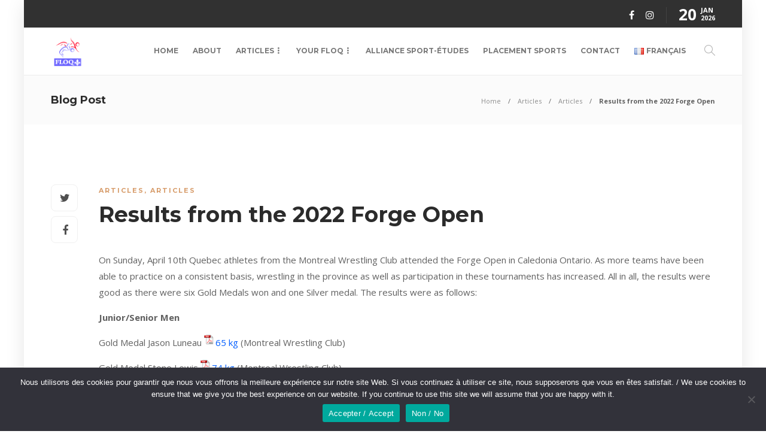

--- FILE ---
content_type: text/css
request_url: http://floq.ca/wp-content/themes/gillion/css/responsive.css?ver=6.9
body_size: 3739
content:
/**
 * Theme Responsive Styles
 */

@media (min-width: 1250px) {

	/* Page Container */
	.container {
		max-width: 1200px!important;
		width: 1200px!important;
	}

}

@media (max-width: 1250px) {

	/* Page Container */
	.container {
	    max-width: 100%!important;
		min-width: 100%;
		padding-left: 30px!important;
		padding-right: 30px!important;
	}

}

@media (max-width: 1025px) and (min-width: 1023px) {
	body.sh-ipad-landscape-full-navigation header.primary-desktop {
		display: block;
	}

	body.sh-ipad-landscape-full-navigation header.primary-mobile {
		display: none;
	}
}


@media (max-width: 1025px) {

	/* Header */
	header.primary-desktop {
		display: none!important;
	}

	header.primary-mobile {
		display: block!important;
	}

	/* Blog */
	.blog-list:not(.blog-style-small):not(.blog-style-medium):not(.blog-style-large):not(.blog-style-left):not(.blog-style-left-right) .post-item {
		width: 50%;
	}

	#wrapper #content {
		float: none;
		width: 100%;
	}

	#wrapper #sidebar {
		float: none;
		width: 100%;
	}

	#content + #sidebar {
		margin-top: 60px;
	}

	/* Nothing found */
	.sh-nothing-found-big span {
		font-size: 36px;
	}

	.sh-nothing-found-big div {
		font-size: 72px;
		line-height: 62px;
	}

}

@media (max-width: 900px) {

	/* Footer */
	.sh-footer-columns > .widget-item {
		width: 100%!important;
	}

	/* Copyrights */
	.sh-copyrights {
		text-align: center;
		padding: 35px 0;
	}

	.sh-copyrights div {
		float: none!important;
		width: 100%;
		display: block;
	}

	.sh-copyrights .sh-copyrights-social {
		margin-top: 20px;
	}

	.sh-copyrights .sh-copyrights-style1,
	.sh-copyrights .sh-copyrights-style2 {
		height: auto;
	}

	.sh-copyrights-style2 .sh-copyrights-logo {
		margin-bottom: 15px;
	}

	.sh-copyrights-text,
	.sh-copyrights-social {
		line-height: auto!important;
	}

	.sh-footer .sh-copyrights-social a {
		position: relative;
		margin-left: 3px;
		margin-top: -1px;
	}

}

@media (max-width: 800px) {

	/* Blog */
	.blog-style-small .post-left-side,
	.blog-style-small .post-right-side,
	.blog-style-medium .post-left-side,
	.blog-style-medium .post-right-side,
	.blog-style-large .post-left-side,
	.blog-style-large .post-right-side {
		width: 100%;
	}

	.blog-style-small .post-left-side,
	.blog-style-medium .post-left-side,
	.blog-style-large .post-left-side {
		margin-bottom: 20px;
	}

	/* Titlebar */
	.sh-titlebar .titlebar-title,
	.sh-titlebar .title-level {
		display: block;
		width: 100%;
		text-align: center;
	}

	.sh-titlebar .title-level {
		margin-top: 15px;
	}

	/* Back to top */
	.sh-back-to-top {
		bottom: 15px;
		right: 15px;
		transform: scale( 0.92, 0.92 );
	}

}

@media (max-width: 700px) {

	.sh-post-author .sh-post-author-avatar,
	.sh-post-author .sh-post-author-info {
		width: 100%;
		display: block;
		height: auto!important;
		text-align: center;
	}

	/* Blog */
	.content-with-sidebar-left .blog-style-grid article,
	.content-with-sidebar-right .blog-style-grid article {
		width: 100%!important;
	}

	.blog-single .post-meta {
		float: none;
		width: 100%;
	}

	.blog-single .post-meta-comments {
		padding: 0;
	}

	.blog-single .sh-blog-single-meta > div {
		width: 100%;
	}

	.blog-single .sh-page-switcher {
		margin-left: 0;
		padding-top: 10px;
	}

}

@media (max-width: 550px) {

	/* Blog */
	.blog-list:not(.sh-recent-posts-list-carousel) .post-item {
		width: 100%!important;
	}

	.sh-post-author .sh-post-author-info {
		padding-top: 20px;
	}

	/* Comments */
	.sh-comments-required-notice {
		float: none;
		padding-bottom: 15px;
	}

}

@media (max-width: 320px) {

	/* Page Container */
	.container {
	    width: 280px;
	    min-width: 280px;
	    max-width: 280px;
	}

}

@media (max-width: 1025px){
	#wrapper #content {
	    margin: 0;
	}
}
